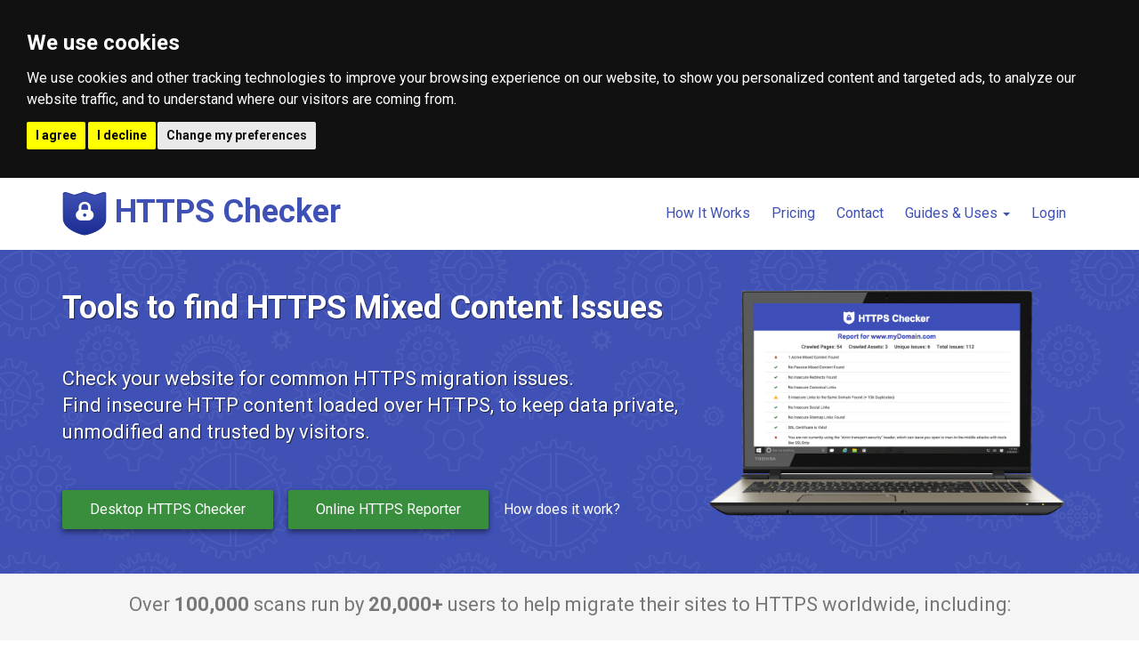

--- FILE ---
content_type: text/html; charset=UTF-8
request_url: https://httpschecker.net/
body_size: 5412
content:
<!DOCTYPE html>
<html lang="en">
<head>
    <meta charset="utf-8">
    <meta name="viewport" content="width=device-width, initial-scale=1.0">
    
    <title>HTTPS Checker | Migrate to HTTPS &amp; Fix Mixed Content.</title>
    <meta name="description" content="Identify HTTPS Mixed Content Issues In Real-Time. Check your website content for common SSL/HTTPS warnings and issues, to keep data private, unmodified and trusted by visitors.">
    <meta name="keywords" content="HTTPS Checker, HTTPS Reporter, HTTPS Migrations, Mixed Content, HTTPS, SSL, CSP, Content Security Policy, Content Errors">
    <meta name="google-site-verification" content="_YkeyKrGbe6Nzb_dRp302MyVjDgUiFGjKgBwJIXh8k8" />

    <link rel="apple-touch-icon" sizes="57x57" href="/apple-touch-icon-57x57.png">
    <link rel="apple-touch-icon" sizes="60x60" href="/apple-touch-icon-60x60.png">
    <link rel="apple-touch-icon" sizes="72x72" href="/apple-touch-icon-72x72.png">
    <link rel="apple-touch-icon" sizes="76x76" href="/apple-touch-icon-76x76.png">
    <link rel="apple-touch-icon" sizes="114x114" href="/apple-touch-icon-114x114.png">
    <link rel="apple-touch-icon" sizes="120x120" href="/apple-touch-icon-120x120.png">
    <link rel="icon" type="image/png" href="/favicon-32x32.png" sizes="32x32">
    <link rel="icon" type="image/png" href="/favicon-96x96.png" sizes="96x96">
    <link rel="icon" type="image/png" href="/favicon-16x16.png" sizes="16x16">
    <link rel="manifest" href="/manifest.json">
    <link rel="mask-icon" href="/safari-pinned-tab.svg" color="#5bbad5">
    <meta name="msapplication-TileColor" content="#da532c">

    <link rel="stylesheet" href="https://cdnjs.cloudflare.com/ajax/libs/twitter-bootstrap/3.3.6/css/bootstrap.min.css">
    <link rel="stylesheet" href="https://cdnjs.cloudflare.com/ajax/libs/font-awesome/4.6.3/css/font-awesome.min.css">
    <link rel="stylesheet" href="/css/front.css?id=77007edb512e4858bfc5">

    <!-- Cookie Consent by FreePrivacyPolicy.com https://www.FreePrivacyPolicy.com -->
<script type="text/javascript" src="//www.freeprivacypolicy.com/public/cookie-consent/4.0.0/cookie-consent.js" charset="UTF-8"></script>
<script type="text/javascript" charset="UTF-8">
document.addEventListener('DOMContentLoaded', function () {
cookieconsent.run({"notice_banner_type":"headline","consent_type":"express","palette":"dark","language":"en","page_load_consent_levels":["strictly-necessary"],"notice_banner_reject_button_hide":false,"preferences_center_close_button_hide":false,"page_refresh_confirmation_buttons":false,"website_name":"HTTPSChecker.net","website_privacy_policy_url":"https://httpschecker.net/terms/privacy-policy"});
});
</script>
<noscript>Cookie Consent by <a href="https://www.freeprivacypolicy.com/" rel="noopener">Free Privacy Policy Generator</a></noscript></head>
 
<body class="front">
    <!--[if lte IE 8]>
        <div class="top-warning-message">
            <strong>Thinking of upgrading your browser? <a href="https://browser-update.org/update-browser.html">Click here!</a></strong>
        </div>
    <![endif]-->
    <noscript>
        <div class="top-warning-message">
            For full functionality of this page it is necessary to enable JavaScript.
            Here are the <a href="https://www.enable-javascript.com/" target="_blank"> instructions how to enable JavaScript in your web browser</a>
        </div>
    </noscript>

    <!-- Navbar -->
    <nav class="navbar navbar-default nav-primary">
    <div class="container">
        <!-- Brand and Toggle -->
        <div class="navbar-header">
            <button type="button" class="navbar-toggle collapsed" data-toggle="collapse" data-target="#https-checker-navbar-collapse" aria-expanded="false">
                <span class="sr-only">Toggle Navigation</span>
                <span class="icon-bar"></span>
                <span class="icon-bar"></span>
                <span class="icon-bar"></span>
            </button>
            <a class="navbar-brand" href="/">
                <span>
                    <img alt="HTTPS Checker" src="/img/httpschecker-logo.png">
                    <span class="navbar-brand-text">HTTPS Checker</span>
                </span>
            </a>
        </div>
        <!-- Main Navigation -->
        <div class="collapse navbar-collapse" id="https-checker-navbar-collapse">
            <ul class="nav navbar-nav navbar-right">
                <li>
                    <a href="/how-it-works" >How It Works</a>
                </li>
                <li><a href="/pricing" >Pricing</a></li>
                <li><a href="#contact">Contact</a></li>
                <li class="dropdown">
                    <a href="#" class="dropdown-toggle navbar-up " data-toggle="dropdown" role="button" aria-haspopup="true" aria-expanded="false">Guides &amp; Uses <span class="caret"></span></a>
                    <ul class="dropdown-menu">
                        <li><a href="/guides/why-do-i-need-this">Why Do I Need This?</a></li>
                        <li><a href="/guides/https-checker">HTTPS Checker</a></li>
                        <li><a href="/guides/https-reporter">HTTPS Reporter</a></li>
                        <li><a href="/guides/enterprise-and-large-sites">Enterprise &amp; Large Sites</a></li>
                    </ul>
                </li>
                                    <li><a href="/login">Login</a></li>
                            </ul>
        </div>
    </div>
</nav>
		<!-- Splash -->
	<div class="home-splash">
		<div class="container">
			<img alt="HTTPS Mixed Content Checker" src="/img/https-checker-screenshot.png" class="app-screenshot">
			<h1>Tools to find HTTPS Mixed Content Issues</h1>
			<p class="h3">Check your website for common HTTPS migration issues. 
				<br>Find insecure HTTP content loaded over HTTPS, to keep data private, unmodified and trusted by visitors.</p>
			
			<p>
				<a href="/guides/https-checker" class="material_btn material_btn_action h4">
					Desktop HTTPS Checker
				</a>
				<a href="/guides/https-reporter" class="material_btn material_btn_action h4">
					Online HTTPS Reporter
				</a>

				<a href="/how-it-works">How does it work?</a>
			</p>

		</div>
	</div>

	<!-- Used By -->
	<div class="container-fluid home-used-by grey-banner">
	<div class="container">
		<div class="row row-eq-height">
			<div class="col-xs-12">
				<h2 class="h3">Over <strong>100,000</strong> scans run by <strong>20,000+</strong> users to help migrate their sites to HTTPS worldwide, including:</h2>
			</div>
		</div>
	</div>
	<div class="used-by-carousel">
		<div><img title="AVG" alt="AVG" data-lazy="/img/used_by/AVG.png"></div>
		<div><img title="Zendesk" alt="Zendesk" data-lazy="/img/used_by/Zendesk.png"></div>
		<div><img title="Symantec" alt="Symantec" data-lazy="/img/used_by/Symantec.png"></div>
		<div><img title="Shutterstock" alt="Shutterstock" data-lazy="/img/used_by/Shutterstock.png"></div>
		<div><img title="Redhat" alt="Redhat" data-lazy="/img/used_by/Redhat.png"></div>
		<div><img title="Internet Society" alt="Internet Society" data-lazy="/img/used_by/Internet_Society.png"></div>
		<div><img title="Autodesk" alt="Autodesk" data-lazy="/img/used_by/Autodesk.png"></div>
		<div><img title="The Telegraph" alt="The Telegraph" data-lazy="/img/used_by/The_Telegraph.png"></div>
		<div><img title="Department of Labor" alt="Department of Labor" data-lazy="/img/used_by/Dept_Of_Labor.png"></div>
		<div><img title="AWeber" alt="AWeber" data-lazy="/img/used_by/AWeber.png"></div>
		<div><img title="Universal Music Group" alt="Universal Music Group" data-lazy="/img/used_by/Universal_Music_Group.png"></div>
		<div><img title="BBC Studios" alt="BBC Studios" data-lazy="/img/used_by/BBC_Studios.png"></div>
		<div><img title="Fondation de France" alt="Fondation de France" data-lazy="/img/used_by/Fondation_De_France.png"></div>
		<div><img title="Princeton University" alt="Princeton University" data-lazy="/img/used_by/Princeton_University.png"></div>
		<div><img title="Rakuten" alt="Rakuten" data-lazy="/img/used_by/Rakuten.png"></div>
		<div><img title="University of Birmingham" alt="University of Birmingham" data-lazy="/img/used_by/University_Of_Birmingham.png"></div>
		<div><img title="Thai Airlines" alt="Thai Airlines" data-lazy="/img/used_by/Thai_Airlines.png"></div>
		<div><img title="Forbes" alt="Forbes" data-lazy="/img/used_by/Forbes.png"></div>
		<div><img title="Wordstream" alt="Wordstream" data-lazy="/img/used_by/Wordstream.png"></div>
		<div><img title="Sportsbet" alt="Sportsbet" data-lazy="/img/used_by/Sportsbet.png"></div>
	</div>
</div>
	<!-- Whitepapers -->
	<div class="container-fluid home-whitepaper">
		<div class="container">
			<div class="row">
				<div class="col-xs-12 col-md-6 home-whitepaper-https-matters">
					<a href="https://www.wildfireinternet.co.uk/?download_id=20" target="_blank" download>
						<h2>Why HTTPS Matters</h2>
						<p>Download the white paper now</p>
					    <span class="fa-stack fa-lg navigation-arrow">
    <i class="fa fa-circle fa-stack-2x"></i>
    <i class="fa fa-cloud-download fa-stack-1x fa-inverse"></i>
</span>
                    </a>
				</div>
				<div class="col-xs-12 col-md-6 home-whitepaper-mixed-content">
					<a href="https://www.wildfireinternet.co.uk/?download_id=21" target="_blank" download>
						<h2>How To Fix Mixed Content</h2>
						<p>Download the white paper now</p>
                        <span class="fa-stack fa-lg navigation-arrow">
    <i class="fa fa-circle fa-stack-2x"></i>
    <i class="fa fa-cloud-download fa-stack-1x fa-inverse"></i>
</span>
                    </a>
				</div>
				<div class="col-xs-12">
					<div class="addthis_sharing_toolbox"></div>
				</div>
			</div>
		</div>
	</div>

	<!-- Apps -->
	<div class="container-fluid home-apps">
		<div class="container">
			<div class="row">
				<div class="col-xs-12 col-md-6 home-apps-desktop">
					<a href="/guides/https-checker">
						<h2>Proactively Scan Your Site</h2>
					</a>
					<p>Proactively scan your website for HTTPS-related content issues and generate reports via our downloadable desktop app.</p>
					<div class="embed-responsive embed-responsive-4by3">
						<div class="youtube" id="fn1lBr9Pggk"></div>
					</div>

					<a href="/guides/https-checker" class="material_btn material_btn_action h3 get-started-apps-button">Download Free</a>
					<br>
					<em>(Available for Windows, Mac &amp; Ubuntu Linux)</em>

				</div>
				<div class="col-xs-12 col-md-6 home-apps-web">
					<a href="/guides/https-reporter">
						<h2>Capture Issues In Real-time</h2>
					</a>
					<p>Capture content issues as they occur on your site in real-time, plus other errors defined in your Content Security Policy.</p>
					<div class="embed-responsive embed-responsive-4by3">
						<div class="youtube" id="1r_ad_FeUj0"></div>
					</div>

					<a href="/guides/https-reporter" class="material_btn material_btn_action h3 get-started-apps-button">More Details</a>
					<br>
					<a href="/pricing">View Pricing</a>

				</div>
			</div>
		</div>
	</div>

	<!-- Get Started -->
	<div class="container-fluid home-button-block">

		<p><br>If you're moving to HTTPS, or have already moved to HTTPS then our apps are for you.</p>
		<p>Our tools aim to help you find answers such as, what HTTPS issues might you have?
		<br>Why you're on HTTPS but no green padlock shows? Or what are blocked mixed content warnings?
		<br>Or why you seeing a "Not Secure" warning or Insecure warning in browsers visiting some pages of your site since installing SSL? </p>
		<p>We aim to help the HTTPS migration process with tools to find out how to switch to https with minimal issues.</p>

		<a href="/how-it-works" class="material_btn material_btn_action h3">How It Works</a>
		<p class="home-button-block-link h4">
			<a href="/pricing">Pricing &amp; Features</a>
		</p>
	</div>

    
    <div id="footer">
	<div class="container-fluid footer-about">
		<div class="container">
			<div class="row">
				<div class="col-xs-12 col-md-6 footer-about-service">
					<h2>About This Service</h2>
					<p>HTTPSChecker is a service dedicated to helping site owners, designers and developers migrate from HTTP to HTTPS / SSL with ease with our mixed content checker tools.</p>
					<p>It is one of the services offered by <a href="https://www.wildfireinternet.co.uk/" target="_blank">Wildfire Internet</a>, providers of useful apps and resources to assist you online success.</p>
					<a href="https://www.wildfireinternet.co.uk/" target="_blank">
						<img src="https://www.wildfireinternet.co.uk/userfiles/images/sys/settings/logo.png" alt="wildfireinternet.co.uk" title="Powered by wildfireinternet.co.uk" style="background-color: #111; padding: 10px 20px; border-radius: 10px;">
					</a>
					<p class="h3 footer-uk-phone"><a href="tel:&#048;&#051;&#051;&#048;&#051;&#049;&#049;&#050;&#056;&#049;&#048;">&#048;&#051;&#051;&#048;&#032;&#051;&#049;&#049;&#032;&#050;&#056;&#049;&#048;</a> (UK)</p>
					<p class="h3 footer-intl-phone"><a href="tel:+&#052;&#052;&#032;&#049;&#057;&#048;&#053;&#032;&#055;&#055;&#048;&#032;&#050;&#055;&#055;&#032;">+&#052;&#052;&#032;&#049;&#057;&#048;&#053;&#032;&#055;&#055;&#048;&#032;&#050;&#055;&#055;&#032;</a>(International)</p>
				</div>
				<div id="contact" class="col-xs-12 col-md-6 footer-contact">
					<h2>Contact Us</h2>

			        <form action="https://www.wildfireinternet.co.uk/pages/formbuild_processor.php?key=0blcV22UX9z2qHIeN22U" class="form-horizontal" id="rec-form-0blcV22UX9z2qHIeN22U" enctype="multipart/form-data" method="post" data-ajax-enabled="1" data-ajax-success-text="Thanks">
						<fieldset data-section-key="SmKk8qUpDECZjvu37BQk">
        					<div class="form-group" data-field-key="z95lL1Hnfq9P7Hihc052">
								<label for="input_field_z95lL1Hnfq9P7Hihc052" class="col-sm-2 control-label">Name</label>
								<div class="col-sm-10">
									<input type="text" name="input_field_z95lL1Hnfq9P7Hihc052" id="input_field_z95lL1Hnfq9P7Hihc052" class="form-control" required>
								</div>
							</div>
							<div class="form-group" data-field-key="3t2NQATLyWQHJJPx7K66">
								<label for="input_field_3t2NQATLyWQHJJPx7K66" class="col-sm-2 control-label">Email</label>
								<div class="col-sm-10">
									<input type="email" name="input_field_3t2NQATLyWQHJJPx7K66" id="input_field_3t2NQATLyWQHJJPx7K66" class="form-control" required>
								</div>
							</div>
                			<div class="form-group" data-field-key="3SC1YiwQJ1xs8c6e8BOU">
								<label for="input_field_3SC1YiwQJ1xs8c6e8BOU" class="col-sm-2 control-label">Message</label>
								<div class="col-sm-10">
									<textarea name="input_field_3SC1YiwQJ1xs8c6e8BOU" id="input_field_3SC1YiwQJ1xs8c6e8BOU" class="form-control" rows="4" style="resize: none;"></textarea>
								</div>
                			</div>
                			<div class="form-group">
	                			<div class="col-sm-offset-2 col-sm-10">
									<div class="g-recaptcha" data-sitekey="6Ld8CCQTAAAAAKxYfwS2IZs-87xeffd-MCnoLcZG"></div>
				                    <script type="text/javascript" src="https://www.google.com/recaptcha/api.js" async></script>
			                    </div>
                			</div>
                			<div class="form-group">
								<div class="col-sm-offset-2 col-sm-10">
									<button type="submit" class="material_btn material_btn_action">Send</button>
								</div>
							</div>
            			</fieldset>
					</form>
				</div>
			</div>
		</div>
	</div>

	<div class="container-fluid footer-copyright">
		<div class="container">
			<div class="row">
				<div class="col-xs-12 col-md-4">
					<span>Copyright 2026 &copy; <a href="https://www.wildfireinternet.co.uk/" target="_blank">Wildfire Internet</a>. All rights reserved.</span>
				</div>
				<div class="col-xs-12 col-md-7">
					<ul>
						<li><a href="/terms/https-reporter-licence" class="footer-terms h4">Terms &amp; Privacy</a></li>
						<li><a href="#" class="h4" id="open_preferences_center">Change Cookie Consent</a></li>
						<li><a href="/guides/https-checker" class="h4">HTTPS Checker</a></li>
						<li><a href="/guides/https-reporter" class="h4">HTTPS Reporter</a></li>
						<li>
							<a href="https://twitter.com/httpsreporterup" class="h4 footer-status" target="_blank">Status</a>
						</li>
					</ul>
				</div>
				<div class="col-xs-12 col-md-1">
					<a href="https://twitter.com/httpschecker" class="fa-stack fa-lg footer-twitter" target="_blank">
                        <i class="fa fa-circle fa-stack-2x"></i>
                        <i class="fa fa-twitter fa-stack-1x fa-inverse"></i>
                    </a>
				</div>
			</div>
			<div id="google_translate_element"></div>
		</div>
	</div>
</div>    
    <script type="text/plain" cookie-consent="tracking">
		(function(i,s,o,g,r,a,m){i['GoogleAnalyticsObject']=r;i[r]=i[r]||function(){
		(i[r].q=i[r].q||[]).push(arguments)},i[r].l=1*new Date();a=s.createElement(o),
		m=s.getElementsByTagName(o)[0];a.async=1;a.src=g;m.parentNode.insertBefore(a,m)
		})(window,document,'script','https://www.google-analytics.com/analytics.js','ga');
  
		ga('create', 'UA-72853415-2', 'auto');
		ga('send', 'pageview');
	</script>
	
	
    <script type="text/plain" cookie-consent="functionality">
		var Tawk_API=Tawk_API||{}, Tawk_LoadStart=new Date();
		(function(){
		var s1=document.createElement("script"),s0=document.getElementsByTagName("script")[0];
		s1.async=true;
		s1.src='https://embed.tawk.to/58c2761d6b2ec15bd9fa2e49/default';
		s1.charset='UTF-8';
		s1.setAttribute('crossorigin','*');
		s0.parentNode.insertBefore(s1,s0);
		})();
	</script>


	<!-- Google Translate -->
	<script type="text/javascript">
		function googleTranslateElementInit() {
		  new google.translate.TranslateElement({pageLanguage: 'en', layout: google.translate.TranslateElement.InlineLayout.SIMPLE, autoDisplay: false, gaTrack: true, gaId: 'UA-72853415-2'}, 'google_translate_element');
		}
		</script>
	<script type="text/javascript" src="//translate.google.com/translate_a/element.js?cb=googleTranslateElementInit"></script>
    
    <script type="text/plain" cookie-consent="functionality" src="https://s7.addthis.com/js/300/addthis_widget.js#pubid=ra-57836b5d88ce23c8" async defer></script>
    <script src="/js/front.js?id=3b92f2d4b6be639b863b"></script>
    <script src="https://www.wildfireinternet.co.uk/js/rec/compiled.js.php" async defer></script>

<script defer src="https://static.cloudflareinsights.com/beacon.min.js/vcd15cbe7772f49c399c6a5babf22c1241717689176015" integrity="sha512-ZpsOmlRQV6y907TI0dKBHq9Md29nnaEIPlkf84rnaERnq6zvWvPUqr2ft8M1aS28oN72PdrCzSjY4U6VaAw1EQ==" data-cf-beacon='{"version":"2024.11.0","token":"e3eaa89d261a4038ad11843fbb834614","r":1,"server_timing":{"name":{"cfCacheStatus":true,"cfEdge":true,"cfExtPri":true,"cfL4":true,"cfOrigin":true,"cfSpeedBrain":true},"location_startswith":null}}' crossorigin="anonymous"></script>
</body>
</html>


--- FILE ---
content_type: text/html; charset=utf-8
request_url: https://www.google.com/recaptcha/api2/anchor?ar=1&k=6Ld8CCQTAAAAAKxYfwS2IZs-87xeffd-MCnoLcZG&co=aHR0cHM6Ly9odHRwc2NoZWNrZXIubmV0OjQ0Mw..&hl=en&v=PoyoqOPhxBO7pBk68S4YbpHZ&size=normal&anchor-ms=20000&execute-ms=30000&cb=phvzwflxl85
body_size: 49484
content:
<!DOCTYPE HTML><html dir="ltr" lang="en"><head><meta http-equiv="Content-Type" content="text/html; charset=UTF-8">
<meta http-equiv="X-UA-Compatible" content="IE=edge">
<title>reCAPTCHA</title>
<style type="text/css">
/* cyrillic-ext */
@font-face {
  font-family: 'Roboto';
  font-style: normal;
  font-weight: 400;
  font-stretch: 100%;
  src: url(//fonts.gstatic.com/s/roboto/v48/KFO7CnqEu92Fr1ME7kSn66aGLdTylUAMa3GUBHMdazTgWw.woff2) format('woff2');
  unicode-range: U+0460-052F, U+1C80-1C8A, U+20B4, U+2DE0-2DFF, U+A640-A69F, U+FE2E-FE2F;
}
/* cyrillic */
@font-face {
  font-family: 'Roboto';
  font-style: normal;
  font-weight: 400;
  font-stretch: 100%;
  src: url(//fonts.gstatic.com/s/roboto/v48/KFO7CnqEu92Fr1ME7kSn66aGLdTylUAMa3iUBHMdazTgWw.woff2) format('woff2');
  unicode-range: U+0301, U+0400-045F, U+0490-0491, U+04B0-04B1, U+2116;
}
/* greek-ext */
@font-face {
  font-family: 'Roboto';
  font-style: normal;
  font-weight: 400;
  font-stretch: 100%;
  src: url(//fonts.gstatic.com/s/roboto/v48/KFO7CnqEu92Fr1ME7kSn66aGLdTylUAMa3CUBHMdazTgWw.woff2) format('woff2');
  unicode-range: U+1F00-1FFF;
}
/* greek */
@font-face {
  font-family: 'Roboto';
  font-style: normal;
  font-weight: 400;
  font-stretch: 100%;
  src: url(//fonts.gstatic.com/s/roboto/v48/KFO7CnqEu92Fr1ME7kSn66aGLdTylUAMa3-UBHMdazTgWw.woff2) format('woff2');
  unicode-range: U+0370-0377, U+037A-037F, U+0384-038A, U+038C, U+038E-03A1, U+03A3-03FF;
}
/* math */
@font-face {
  font-family: 'Roboto';
  font-style: normal;
  font-weight: 400;
  font-stretch: 100%;
  src: url(//fonts.gstatic.com/s/roboto/v48/KFO7CnqEu92Fr1ME7kSn66aGLdTylUAMawCUBHMdazTgWw.woff2) format('woff2');
  unicode-range: U+0302-0303, U+0305, U+0307-0308, U+0310, U+0312, U+0315, U+031A, U+0326-0327, U+032C, U+032F-0330, U+0332-0333, U+0338, U+033A, U+0346, U+034D, U+0391-03A1, U+03A3-03A9, U+03B1-03C9, U+03D1, U+03D5-03D6, U+03F0-03F1, U+03F4-03F5, U+2016-2017, U+2034-2038, U+203C, U+2040, U+2043, U+2047, U+2050, U+2057, U+205F, U+2070-2071, U+2074-208E, U+2090-209C, U+20D0-20DC, U+20E1, U+20E5-20EF, U+2100-2112, U+2114-2115, U+2117-2121, U+2123-214F, U+2190, U+2192, U+2194-21AE, U+21B0-21E5, U+21F1-21F2, U+21F4-2211, U+2213-2214, U+2216-22FF, U+2308-230B, U+2310, U+2319, U+231C-2321, U+2336-237A, U+237C, U+2395, U+239B-23B7, U+23D0, U+23DC-23E1, U+2474-2475, U+25AF, U+25B3, U+25B7, U+25BD, U+25C1, U+25CA, U+25CC, U+25FB, U+266D-266F, U+27C0-27FF, U+2900-2AFF, U+2B0E-2B11, U+2B30-2B4C, U+2BFE, U+3030, U+FF5B, U+FF5D, U+1D400-1D7FF, U+1EE00-1EEFF;
}
/* symbols */
@font-face {
  font-family: 'Roboto';
  font-style: normal;
  font-weight: 400;
  font-stretch: 100%;
  src: url(//fonts.gstatic.com/s/roboto/v48/KFO7CnqEu92Fr1ME7kSn66aGLdTylUAMaxKUBHMdazTgWw.woff2) format('woff2');
  unicode-range: U+0001-000C, U+000E-001F, U+007F-009F, U+20DD-20E0, U+20E2-20E4, U+2150-218F, U+2190, U+2192, U+2194-2199, U+21AF, U+21E6-21F0, U+21F3, U+2218-2219, U+2299, U+22C4-22C6, U+2300-243F, U+2440-244A, U+2460-24FF, U+25A0-27BF, U+2800-28FF, U+2921-2922, U+2981, U+29BF, U+29EB, U+2B00-2BFF, U+4DC0-4DFF, U+FFF9-FFFB, U+10140-1018E, U+10190-1019C, U+101A0, U+101D0-101FD, U+102E0-102FB, U+10E60-10E7E, U+1D2C0-1D2D3, U+1D2E0-1D37F, U+1F000-1F0FF, U+1F100-1F1AD, U+1F1E6-1F1FF, U+1F30D-1F30F, U+1F315, U+1F31C, U+1F31E, U+1F320-1F32C, U+1F336, U+1F378, U+1F37D, U+1F382, U+1F393-1F39F, U+1F3A7-1F3A8, U+1F3AC-1F3AF, U+1F3C2, U+1F3C4-1F3C6, U+1F3CA-1F3CE, U+1F3D4-1F3E0, U+1F3ED, U+1F3F1-1F3F3, U+1F3F5-1F3F7, U+1F408, U+1F415, U+1F41F, U+1F426, U+1F43F, U+1F441-1F442, U+1F444, U+1F446-1F449, U+1F44C-1F44E, U+1F453, U+1F46A, U+1F47D, U+1F4A3, U+1F4B0, U+1F4B3, U+1F4B9, U+1F4BB, U+1F4BF, U+1F4C8-1F4CB, U+1F4D6, U+1F4DA, U+1F4DF, U+1F4E3-1F4E6, U+1F4EA-1F4ED, U+1F4F7, U+1F4F9-1F4FB, U+1F4FD-1F4FE, U+1F503, U+1F507-1F50B, U+1F50D, U+1F512-1F513, U+1F53E-1F54A, U+1F54F-1F5FA, U+1F610, U+1F650-1F67F, U+1F687, U+1F68D, U+1F691, U+1F694, U+1F698, U+1F6AD, U+1F6B2, U+1F6B9-1F6BA, U+1F6BC, U+1F6C6-1F6CF, U+1F6D3-1F6D7, U+1F6E0-1F6EA, U+1F6F0-1F6F3, U+1F6F7-1F6FC, U+1F700-1F7FF, U+1F800-1F80B, U+1F810-1F847, U+1F850-1F859, U+1F860-1F887, U+1F890-1F8AD, U+1F8B0-1F8BB, U+1F8C0-1F8C1, U+1F900-1F90B, U+1F93B, U+1F946, U+1F984, U+1F996, U+1F9E9, U+1FA00-1FA6F, U+1FA70-1FA7C, U+1FA80-1FA89, U+1FA8F-1FAC6, U+1FACE-1FADC, U+1FADF-1FAE9, U+1FAF0-1FAF8, U+1FB00-1FBFF;
}
/* vietnamese */
@font-face {
  font-family: 'Roboto';
  font-style: normal;
  font-weight: 400;
  font-stretch: 100%;
  src: url(//fonts.gstatic.com/s/roboto/v48/KFO7CnqEu92Fr1ME7kSn66aGLdTylUAMa3OUBHMdazTgWw.woff2) format('woff2');
  unicode-range: U+0102-0103, U+0110-0111, U+0128-0129, U+0168-0169, U+01A0-01A1, U+01AF-01B0, U+0300-0301, U+0303-0304, U+0308-0309, U+0323, U+0329, U+1EA0-1EF9, U+20AB;
}
/* latin-ext */
@font-face {
  font-family: 'Roboto';
  font-style: normal;
  font-weight: 400;
  font-stretch: 100%;
  src: url(//fonts.gstatic.com/s/roboto/v48/KFO7CnqEu92Fr1ME7kSn66aGLdTylUAMa3KUBHMdazTgWw.woff2) format('woff2');
  unicode-range: U+0100-02BA, U+02BD-02C5, U+02C7-02CC, U+02CE-02D7, U+02DD-02FF, U+0304, U+0308, U+0329, U+1D00-1DBF, U+1E00-1E9F, U+1EF2-1EFF, U+2020, U+20A0-20AB, U+20AD-20C0, U+2113, U+2C60-2C7F, U+A720-A7FF;
}
/* latin */
@font-face {
  font-family: 'Roboto';
  font-style: normal;
  font-weight: 400;
  font-stretch: 100%;
  src: url(//fonts.gstatic.com/s/roboto/v48/KFO7CnqEu92Fr1ME7kSn66aGLdTylUAMa3yUBHMdazQ.woff2) format('woff2');
  unicode-range: U+0000-00FF, U+0131, U+0152-0153, U+02BB-02BC, U+02C6, U+02DA, U+02DC, U+0304, U+0308, U+0329, U+2000-206F, U+20AC, U+2122, U+2191, U+2193, U+2212, U+2215, U+FEFF, U+FFFD;
}
/* cyrillic-ext */
@font-face {
  font-family: 'Roboto';
  font-style: normal;
  font-weight: 500;
  font-stretch: 100%;
  src: url(//fonts.gstatic.com/s/roboto/v48/KFO7CnqEu92Fr1ME7kSn66aGLdTylUAMa3GUBHMdazTgWw.woff2) format('woff2');
  unicode-range: U+0460-052F, U+1C80-1C8A, U+20B4, U+2DE0-2DFF, U+A640-A69F, U+FE2E-FE2F;
}
/* cyrillic */
@font-face {
  font-family: 'Roboto';
  font-style: normal;
  font-weight: 500;
  font-stretch: 100%;
  src: url(//fonts.gstatic.com/s/roboto/v48/KFO7CnqEu92Fr1ME7kSn66aGLdTylUAMa3iUBHMdazTgWw.woff2) format('woff2');
  unicode-range: U+0301, U+0400-045F, U+0490-0491, U+04B0-04B1, U+2116;
}
/* greek-ext */
@font-face {
  font-family: 'Roboto';
  font-style: normal;
  font-weight: 500;
  font-stretch: 100%;
  src: url(//fonts.gstatic.com/s/roboto/v48/KFO7CnqEu92Fr1ME7kSn66aGLdTylUAMa3CUBHMdazTgWw.woff2) format('woff2');
  unicode-range: U+1F00-1FFF;
}
/* greek */
@font-face {
  font-family: 'Roboto';
  font-style: normal;
  font-weight: 500;
  font-stretch: 100%;
  src: url(//fonts.gstatic.com/s/roboto/v48/KFO7CnqEu92Fr1ME7kSn66aGLdTylUAMa3-UBHMdazTgWw.woff2) format('woff2');
  unicode-range: U+0370-0377, U+037A-037F, U+0384-038A, U+038C, U+038E-03A1, U+03A3-03FF;
}
/* math */
@font-face {
  font-family: 'Roboto';
  font-style: normal;
  font-weight: 500;
  font-stretch: 100%;
  src: url(//fonts.gstatic.com/s/roboto/v48/KFO7CnqEu92Fr1ME7kSn66aGLdTylUAMawCUBHMdazTgWw.woff2) format('woff2');
  unicode-range: U+0302-0303, U+0305, U+0307-0308, U+0310, U+0312, U+0315, U+031A, U+0326-0327, U+032C, U+032F-0330, U+0332-0333, U+0338, U+033A, U+0346, U+034D, U+0391-03A1, U+03A3-03A9, U+03B1-03C9, U+03D1, U+03D5-03D6, U+03F0-03F1, U+03F4-03F5, U+2016-2017, U+2034-2038, U+203C, U+2040, U+2043, U+2047, U+2050, U+2057, U+205F, U+2070-2071, U+2074-208E, U+2090-209C, U+20D0-20DC, U+20E1, U+20E5-20EF, U+2100-2112, U+2114-2115, U+2117-2121, U+2123-214F, U+2190, U+2192, U+2194-21AE, U+21B0-21E5, U+21F1-21F2, U+21F4-2211, U+2213-2214, U+2216-22FF, U+2308-230B, U+2310, U+2319, U+231C-2321, U+2336-237A, U+237C, U+2395, U+239B-23B7, U+23D0, U+23DC-23E1, U+2474-2475, U+25AF, U+25B3, U+25B7, U+25BD, U+25C1, U+25CA, U+25CC, U+25FB, U+266D-266F, U+27C0-27FF, U+2900-2AFF, U+2B0E-2B11, U+2B30-2B4C, U+2BFE, U+3030, U+FF5B, U+FF5D, U+1D400-1D7FF, U+1EE00-1EEFF;
}
/* symbols */
@font-face {
  font-family: 'Roboto';
  font-style: normal;
  font-weight: 500;
  font-stretch: 100%;
  src: url(//fonts.gstatic.com/s/roboto/v48/KFO7CnqEu92Fr1ME7kSn66aGLdTylUAMaxKUBHMdazTgWw.woff2) format('woff2');
  unicode-range: U+0001-000C, U+000E-001F, U+007F-009F, U+20DD-20E0, U+20E2-20E4, U+2150-218F, U+2190, U+2192, U+2194-2199, U+21AF, U+21E6-21F0, U+21F3, U+2218-2219, U+2299, U+22C4-22C6, U+2300-243F, U+2440-244A, U+2460-24FF, U+25A0-27BF, U+2800-28FF, U+2921-2922, U+2981, U+29BF, U+29EB, U+2B00-2BFF, U+4DC0-4DFF, U+FFF9-FFFB, U+10140-1018E, U+10190-1019C, U+101A0, U+101D0-101FD, U+102E0-102FB, U+10E60-10E7E, U+1D2C0-1D2D3, U+1D2E0-1D37F, U+1F000-1F0FF, U+1F100-1F1AD, U+1F1E6-1F1FF, U+1F30D-1F30F, U+1F315, U+1F31C, U+1F31E, U+1F320-1F32C, U+1F336, U+1F378, U+1F37D, U+1F382, U+1F393-1F39F, U+1F3A7-1F3A8, U+1F3AC-1F3AF, U+1F3C2, U+1F3C4-1F3C6, U+1F3CA-1F3CE, U+1F3D4-1F3E0, U+1F3ED, U+1F3F1-1F3F3, U+1F3F5-1F3F7, U+1F408, U+1F415, U+1F41F, U+1F426, U+1F43F, U+1F441-1F442, U+1F444, U+1F446-1F449, U+1F44C-1F44E, U+1F453, U+1F46A, U+1F47D, U+1F4A3, U+1F4B0, U+1F4B3, U+1F4B9, U+1F4BB, U+1F4BF, U+1F4C8-1F4CB, U+1F4D6, U+1F4DA, U+1F4DF, U+1F4E3-1F4E6, U+1F4EA-1F4ED, U+1F4F7, U+1F4F9-1F4FB, U+1F4FD-1F4FE, U+1F503, U+1F507-1F50B, U+1F50D, U+1F512-1F513, U+1F53E-1F54A, U+1F54F-1F5FA, U+1F610, U+1F650-1F67F, U+1F687, U+1F68D, U+1F691, U+1F694, U+1F698, U+1F6AD, U+1F6B2, U+1F6B9-1F6BA, U+1F6BC, U+1F6C6-1F6CF, U+1F6D3-1F6D7, U+1F6E0-1F6EA, U+1F6F0-1F6F3, U+1F6F7-1F6FC, U+1F700-1F7FF, U+1F800-1F80B, U+1F810-1F847, U+1F850-1F859, U+1F860-1F887, U+1F890-1F8AD, U+1F8B0-1F8BB, U+1F8C0-1F8C1, U+1F900-1F90B, U+1F93B, U+1F946, U+1F984, U+1F996, U+1F9E9, U+1FA00-1FA6F, U+1FA70-1FA7C, U+1FA80-1FA89, U+1FA8F-1FAC6, U+1FACE-1FADC, U+1FADF-1FAE9, U+1FAF0-1FAF8, U+1FB00-1FBFF;
}
/* vietnamese */
@font-face {
  font-family: 'Roboto';
  font-style: normal;
  font-weight: 500;
  font-stretch: 100%;
  src: url(//fonts.gstatic.com/s/roboto/v48/KFO7CnqEu92Fr1ME7kSn66aGLdTylUAMa3OUBHMdazTgWw.woff2) format('woff2');
  unicode-range: U+0102-0103, U+0110-0111, U+0128-0129, U+0168-0169, U+01A0-01A1, U+01AF-01B0, U+0300-0301, U+0303-0304, U+0308-0309, U+0323, U+0329, U+1EA0-1EF9, U+20AB;
}
/* latin-ext */
@font-face {
  font-family: 'Roboto';
  font-style: normal;
  font-weight: 500;
  font-stretch: 100%;
  src: url(//fonts.gstatic.com/s/roboto/v48/KFO7CnqEu92Fr1ME7kSn66aGLdTylUAMa3KUBHMdazTgWw.woff2) format('woff2');
  unicode-range: U+0100-02BA, U+02BD-02C5, U+02C7-02CC, U+02CE-02D7, U+02DD-02FF, U+0304, U+0308, U+0329, U+1D00-1DBF, U+1E00-1E9F, U+1EF2-1EFF, U+2020, U+20A0-20AB, U+20AD-20C0, U+2113, U+2C60-2C7F, U+A720-A7FF;
}
/* latin */
@font-face {
  font-family: 'Roboto';
  font-style: normal;
  font-weight: 500;
  font-stretch: 100%;
  src: url(//fonts.gstatic.com/s/roboto/v48/KFO7CnqEu92Fr1ME7kSn66aGLdTylUAMa3yUBHMdazQ.woff2) format('woff2');
  unicode-range: U+0000-00FF, U+0131, U+0152-0153, U+02BB-02BC, U+02C6, U+02DA, U+02DC, U+0304, U+0308, U+0329, U+2000-206F, U+20AC, U+2122, U+2191, U+2193, U+2212, U+2215, U+FEFF, U+FFFD;
}
/* cyrillic-ext */
@font-face {
  font-family: 'Roboto';
  font-style: normal;
  font-weight: 900;
  font-stretch: 100%;
  src: url(//fonts.gstatic.com/s/roboto/v48/KFO7CnqEu92Fr1ME7kSn66aGLdTylUAMa3GUBHMdazTgWw.woff2) format('woff2');
  unicode-range: U+0460-052F, U+1C80-1C8A, U+20B4, U+2DE0-2DFF, U+A640-A69F, U+FE2E-FE2F;
}
/* cyrillic */
@font-face {
  font-family: 'Roboto';
  font-style: normal;
  font-weight: 900;
  font-stretch: 100%;
  src: url(//fonts.gstatic.com/s/roboto/v48/KFO7CnqEu92Fr1ME7kSn66aGLdTylUAMa3iUBHMdazTgWw.woff2) format('woff2');
  unicode-range: U+0301, U+0400-045F, U+0490-0491, U+04B0-04B1, U+2116;
}
/* greek-ext */
@font-face {
  font-family: 'Roboto';
  font-style: normal;
  font-weight: 900;
  font-stretch: 100%;
  src: url(//fonts.gstatic.com/s/roboto/v48/KFO7CnqEu92Fr1ME7kSn66aGLdTylUAMa3CUBHMdazTgWw.woff2) format('woff2');
  unicode-range: U+1F00-1FFF;
}
/* greek */
@font-face {
  font-family: 'Roboto';
  font-style: normal;
  font-weight: 900;
  font-stretch: 100%;
  src: url(//fonts.gstatic.com/s/roboto/v48/KFO7CnqEu92Fr1ME7kSn66aGLdTylUAMa3-UBHMdazTgWw.woff2) format('woff2');
  unicode-range: U+0370-0377, U+037A-037F, U+0384-038A, U+038C, U+038E-03A1, U+03A3-03FF;
}
/* math */
@font-face {
  font-family: 'Roboto';
  font-style: normal;
  font-weight: 900;
  font-stretch: 100%;
  src: url(//fonts.gstatic.com/s/roboto/v48/KFO7CnqEu92Fr1ME7kSn66aGLdTylUAMawCUBHMdazTgWw.woff2) format('woff2');
  unicode-range: U+0302-0303, U+0305, U+0307-0308, U+0310, U+0312, U+0315, U+031A, U+0326-0327, U+032C, U+032F-0330, U+0332-0333, U+0338, U+033A, U+0346, U+034D, U+0391-03A1, U+03A3-03A9, U+03B1-03C9, U+03D1, U+03D5-03D6, U+03F0-03F1, U+03F4-03F5, U+2016-2017, U+2034-2038, U+203C, U+2040, U+2043, U+2047, U+2050, U+2057, U+205F, U+2070-2071, U+2074-208E, U+2090-209C, U+20D0-20DC, U+20E1, U+20E5-20EF, U+2100-2112, U+2114-2115, U+2117-2121, U+2123-214F, U+2190, U+2192, U+2194-21AE, U+21B0-21E5, U+21F1-21F2, U+21F4-2211, U+2213-2214, U+2216-22FF, U+2308-230B, U+2310, U+2319, U+231C-2321, U+2336-237A, U+237C, U+2395, U+239B-23B7, U+23D0, U+23DC-23E1, U+2474-2475, U+25AF, U+25B3, U+25B7, U+25BD, U+25C1, U+25CA, U+25CC, U+25FB, U+266D-266F, U+27C0-27FF, U+2900-2AFF, U+2B0E-2B11, U+2B30-2B4C, U+2BFE, U+3030, U+FF5B, U+FF5D, U+1D400-1D7FF, U+1EE00-1EEFF;
}
/* symbols */
@font-face {
  font-family: 'Roboto';
  font-style: normal;
  font-weight: 900;
  font-stretch: 100%;
  src: url(//fonts.gstatic.com/s/roboto/v48/KFO7CnqEu92Fr1ME7kSn66aGLdTylUAMaxKUBHMdazTgWw.woff2) format('woff2');
  unicode-range: U+0001-000C, U+000E-001F, U+007F-009F, U+20DD-20E0, U+20E2-20E4, U+2150-218F, U+2190, U+2192, U+2194-2199, U+21AF, U+21E6-21F0, U+21F3, U+2218-2219, U+2299, U+22C4-22C6, U+2300-243F, U+2440-244A, U+2460-24FF, U+25A0-27BF, U+2800-28FF, U+2921-2922, U+2981, U+29BF, U+29EB, U+2B00-2BFF, U+4DC0-4DFF, U+FFF9-FFFB, U+10140-1018E, U+10190-1019C, U+101A0, U+101D0-101FD, U+102E0-102FB, U+10E60-10E7E, U+1D2C0-1D2D3, U+1D2E0-1D37F, U+1F000-1F0FF, U+1F100-1F1AD, U+1F1E6-1F1FF, U+1F30D-1F30F, U+1F315, U+1F31C, U+1F31E, U+1F320-1F32C, U+1F336, U+1F378, U+1F37D, U+1F382, U+1F393-1F39F, U+1F3A7-1F3A8, U+1F3AC-1F3AF, U+1F3C2, U+1F3C4-1F3C6, U+1F3CA-1F3CE, U+1F3D4-1F3E0, U+1F3ED, U+1F3F1-1F3F3, U+1F3F5-1F3F7, U+1F408, U+1F415, U+1F41F, U+1F426, U+1F43F, U+1F441-1F442, U+1F444, U+1F446-1F449, U+1F44C-1F44E, U+1F453, U+1F46A, U+1F47D, U+1F4A3, U+1F4B0, U+1F4B3, U+1F4B9, U+1F4BB, U+1F4BF, U+1F4C8-1F4CB, U+1F4D6, U+1F4DA, U+1F4DF, U+1F4E3-1F4E6, U+1F4EA-1F4ED, U+1F4F7, U+1F4F9-1F4FB, U+1F4FD-1F4FE, U+1F503, U+1F507-1F50B, U+1F50D, U+1F512-1F513, U+1F53E-1F54A, U+1F54F-1F5FA, U+1F610, U+1F650-1F67F, U+1F687, U+1F68D, U+1F691, U+1F694, U+1F698, U+1F6AD, U+1F6B2, U+1F6B9-1F6BA, U+1F6BC, U+1F6C6-1F6CF, U+1F6D3-1F6D7, U+1F6E0-1F6EA, U+1F6F0-1F6F3, U+1F6F7-1F6FC, U+1F700-1F7FF, U+1F800-1F80B, U+1F810-1F847, U+1F850-1F859, U+1F860-1F887, U+1F890-1F8AD, U+1F8B0-1F8BB, U+1F8C0-1F8C1, U+1F900-1F90B, U+1F93B, U+1F946, U+1F984, U+1F996, U+1F9E9, U+1FA00-1FA6F, U+1FA70-1FA7C, U+1FA80-1FA89, U+1FA8F-1FAC6, U+1FACE-1FADC, U+1FADF-1FAE9, U+1FAF0-1FAF8, U+1FB00-1FBFF;
}
/* vietnamese */
@font-face {
  font-family: 'Roboto';
  font-style: normal;
  font-weight: 900;
  font-stretch: 100%;
  src: url(//fonts.gstatic.com/s/roboto/v48/KFO7CnqEu92Fr1ME7kSn66aGLdTylUAMa3OUBHMdazTgWw.woff2) format('woff2');
  unicode-range: U+0102-0103, U+0110-0111, U+0128-0129, U+0168-0169, U+01A0-01A1, U+01AF-01B0, U+0300-0301, U+0303-0304, U+0308-0309, U+0323, U+0329, U+1EA0-1EF9, U+20AB;
}
/* latin-ext */
@font-face {
  font-family: 'Roboto';
  font-style: normal;
  font-weight: 900;
  font-stretch: 100%;
  src: url(//fonts.gstatic.com/s/roboto/v48/KFO7CnqEu92Fr1ME7kSn66aGLdTylUAMa3KUBHMdazTgWw.woff2) format('woff2');
  unicode-range: U+0100-02BA, U+02BD-02C5, U+02C7-02CC, U+02CE-02D7, U+02DD-02FF, U+0304, U+0308, U+0329, U+1D00-1DBF, U+1E00-1E9F, U+1EF2-1EFF, U+2020, U+20A0-20AB, U+20AD-20C0, U+2113, U+2C60-2C7F, U+A720-A7FF;
}
/* latin */
@font-face {
  font-family: 'Roboto';
  font-style: normal;
  font-weight: 900;
  font-stretch: 100%;
  src: url(//fonts.gstatic.com/s/roboto/v48/KFO7CnqEu92Fr1ME7kSn66aGLdTylUAMa3yUBHMdazQ.woff2) format('woff2');
  unicode-range: U+0000-00FF, U+0131, U+0152-0153, U+02BB-02BC, U+02C6, U+02DA, U+02DC, U+0304, U+0308, U+0329, U+2000-206F, U+20AC, U+2122, U+2191, U+2193, U+2212, U+2215, U+FEFF, U+FFFD;
}

</style>
<link rel="stylesheet" type="text/css" href="https://www.gstatic.com/recaptcha/releases/PoyoqOPhxBO7pBk68S4YbpHZ/styles__ltr.css">
<script nonce="8BmTKAMDqYZ1_4TPgw77dA" type="text/javascript">window['__recaptcha_api'] = 'https://www.google.com/recaptcha/api2/';</script>
<script type="text/javascript" src="https://www.gstatic.com/recaptcha/releases/PoyoqOPhxBO7pBk68S4YbpHZ/recaptcha__en.js" nonce="8BmTKAMDqYZ1_4TPgw77dA">
      
    </script></head>
<body><div id="rc-anchor-alert" class="rc-anchor-alert"></div>
<input type="hidden" id="recaptcha-token" value="[base64]">
<script type="text/javascript" nonce="8BmTKAMDqYZ1_4TPgw77dA">
      recaptcha.anchor.Main.init("[\x22ainput\x22,[\x22bgdata\x22,\x22\x22,\[base64]/[base64]/[base64]/ZyhXLGgpOnEoW04sMjEsbF0sVywwKSxoKSxmYWxzZSxmYWxzZSl9Y2F0Y2goayl7RygzNTgsVyk/[base64]/[base64]/[base64]/[base64]/[base64]/[base64]/[base64]/bmV3IEJbT10oRFswXSk6dz09Mj9uZXcgQltPXShEWzBdLERbMV0pOnc9PTM/bmV3IEJbT10oRFswXSxEWzFdLERbMl0pOnc9PTQ/[base64]/[base64]/[base64]/[base64]/[base64]\\u003d\x22,\[base64]\x22,\[base64]/[base64]/wp/CugTDpD7Ch8O4eUNswqQNwpZkXcKsehPCiMOOw77CkBHCp0paw6PDjknDsg7CgRVowovDr8Oowqssw6kFR8KiKGrChcKAAMOhwqnDqQkQwrnDoMKBARImRMOhGEwNQMOPX3XDl8KZw5vDrGt2DwoOw47CusOZw4RVwonDnlrCkyh/w7zChwlQwrg1ZiUlVm/Ck8K/w7bChcKuw7IUNjHCpx1AwolhBcKxc8K1wq/CkBQFTDrCi27Dj2cJw6k/w5nDqCtJcntRFsKgw4pMw4JowrIYw4XDrSDCrQPCrMKKwq/DkQI/ZsKYwoHDjxkEVsO7w47DkMKHw6vDolzCu1NUbcOfFcKnBsKxw4fDn8KPJRl4woTCjMO/[base64]/[base64]/wpXClsKmVAoXQ8O8BcK9w47DpWYww5pvwpzCr0PDqX1JCcKMw5Axwr0cN0LCpcOudXzDllF+Q8KzNFDDqkDChXnCiCkSEcKMBMKAw5nDncOjw6DDjsKgYsK1wrHCrH/Duk/DsgFHwpFcw4hNwrpVfMKrw4zDmsORLcKewp3CqBbDlMKAesONwrvCo8Oww5nDn8Kpw4EOwrsSw7NSaAzCuCjDtHoRYcKMDsKsW8KXw5HChDJUw4ZhVjzCtzYqw6UnKiXDqMKJwrzDl8OGwpnDuxN+w5/Ck8OkKsOrw5d4w4Q/[base64]/[base64]/wprDhcKewr3CpArCvMKAb8KCdllzak5RWMOWSsKnw5gEw73DucKYw6TCiMKFw5bCmylyUgkeCSVcJARiw4DCr8KxD8OcXh/CumXDg8O4wrHDpB7DgcKawqdMIxXDrg5pwqJ+LMOUw7Quwo1LC0rDjsO/BMOZwrBtSBEnw6TCg8OlOSLCsMOUw7HDp1bDjsKHKlQ/wohiw4Y2bcOMwoF7RHPCkjBGw5s5Q8OkW3zClS3CihzCq2BoKcKcEsK1UcOFKsO+a8O3w7AhDF1NETnCjsObYBnDnsKQw7XDrzvCu8OIw5kiSjvDpEbCq3FVwqscVsKhb8Oewr1seVw/Z8OowoFSCcKcURvDuAnDqj8mJwwST8KSwpxUXMKYwrpPwphLw7XChEJfwrh9YD/[base64]/[base64]/wqXDmgZKwpvCqcOgOMOiXMKfFj7Cm8KuSMOdXVcmwqFUw6jCjMOVPcKdMMOhwrfDvCPCiWFZw77Ch1zCqBN8wo7DuxYSw4YJRkEgw5A5w4lvBWnDlR/ClMKJw4zCnDjDqMKgLsK2BnJkT8K7GcOnw6XDsEbDlcOCG8KAGBTCpsKRwr/[base64]/DjWbDqQHCpyfCnDduw4XCjntFQhI3a8OoZDQcWybCt8OIbyYPBMOjNsO+wrksw7ZQcMKnPX8SwoPCr8KzPTLCpcKJCcKWw6RIwpsQeDpFwqbCggjCuDlkw7BBw4IjLsK1wrdTbA/[base64]/CkQ/DnU7DlVrDuxDDuyXCmUjDsCcrQH/[base64]/CqMOCSGDCklnCvQDDhcO7w6lDZsKRU8KkwqlCHBLCnTfCuH01wp5tGjvCuMKdw4fDqAs+CDpawqhuwohDwq15ER7DumHDm1d2wqh6w4I6w415w4/DoXXDhMKnwrLDgsKtaBIXw73DuSLDkcKhwrPDqDjCiw8CE2hTw7HDt0zDqD4KccO5U8O/w4MMGMOzw6zCocK1PcOkLnVQLQwkYMKCScK1wqpjE23CjsOtw7M8CXg3w4cvUFLCr2zDiEEGw4rDmsK7JCrCkBAeXMOhYMOnw57DlRNow6phw7jCpUFID8Okwo/Cr8OZwr/DusK7wq1RGMKwwpk1wrXDiBcnVh4UGsOXw4rCtsOAwr7DgcOJLVUTX25LEcKbw4xgw4BvwozCpMO+w7PCrXFWw51WwpjDkMKZw67Cj8KeeBw/wpUSKBY5w7XDn0Z6w5lwwq7Dm8K/wpx6OV8aQ8OMw4J5wpA5cxNoJcOpw6wcOEwbZQnDnjbDjgINw7XCil/DvMO8Jnk0bcKewrjDlQ3CkCgJWBLDr8O8wrMXw6BSf8KhwobDkMKbw7DCuMOewozCmsO+JsKEwrbDhjjCmMKWwqNUU8KSP05OwoXDicO1wpHCt1/DomtawqbDog5LwqUYw6jCrsOIDSPCpsObw5JswpHCqFEneEnCnDbCqMOww63Cm8KqS8Kyw4RlCcOnw5TCpMOafzjDqXjCmGpxwrXDkwvCu8K9WzxBPHHDlcOdRsKPZi3CtBXCjcOMwrMLwpnCrS3CvEZpw6/DvEnCsS7DnMOracKLwoLDvncJYk3CmmgDIcOFecOse3I1H0nCrU8AYnPDkBwsw6Qtwr3CscOtNMO1wqTCu8O1wqzCkEBKLMKueknCqCU8w5/CnMOmcWRaR8KHwqFhw6koFSnDi8KzX8O8UkDCpWHDlsKww7FyGlAKe1VOw7lQwqV1wpzCnMKzw7/CjBfCnxtTRMKsw60IBEXCtMOEwqJsDHZDwoQqL8KQcCXDqB8cw5rCqxbChUtjY0MmMAfDhy8GwrjDrcOuCStbOsK2wq50WMOhw6LDmE8mHzEcXsKQNsKowo3Do8OwwooCwqvDtAnDusK3wqQgw50vw50DWV3DjFAtw4/Cr2zDh8KDWsK5woEawp7CpMKcOMOMbMK7wppxelTCmSpzPMK/Q8OZAcK+w6wPN17CmsOsS8KQw57DucOAwqQqJg8rw7bCmsKdEsOowoovOkvDvx3Cm8OtXcO3HXIKw73CucKZw68idcOYwpJdaMOgw45IecKLw4leC8KuZDdtwpZKw5/CrMKTwoHCmsOpasOYwobDnE5aw7/CqUXCuMKRYMKyLMONwokcCcKkHMKJw700VcOxw77DqsKUdEcuw5N1LMOQwqplwpd7wr/DmQPDgmjCt8Krw6LCocOWw4XDmQDCssKEw5zDtcODbMO5HUICJUBDbVbCjnQdw7rCvVLCnMOUKiUTL8ORCgnDvxHCiGfDs8ODKcK8dxTDhsKxZDDCrsOzIMKVRRnCs1TDiijDsQ9AUMK7wrdYw5vChcKRw6/DnFfCt2JgFw59EGp8c8KTGFpRw4DDq8ORL3wHGMOcaDtgwonCs8Ofwp1Jw47Du2DDmCLCmcKVMm7DkEgJQ3UXBUkww4Mkwo/CrDjCicO2wq3Cnn0kwozCj2kBw5LCkgsnfRvCskLDrMKBw7giw5nClcO4w7nDusOJw4B5Rg9JIMKQC1c8w4jDgcO1O8OQPcO/GcK7wrLCpiklK8OFcMO0wrNtw4XDgjvDnw/DvcKFw4LCuGt2F8KmPWNAAyzCh8OBwrkiw5vCusOxPRPCiVMbfcO4w5lCw4wdwoNIwqrDtcK4QVTDmMKmwpjDtG/CrcK8A8OOwoxow7LCvWjDq8KmNsKXGUwYOsOBwqvDhBRfWMKITsOjwpxRT8OaOyYUEMOvBMOwwpLDvilRbmcCw5/CmsKOf1bDscKCwqbDm0fCpiXDg1fDqjA+w5rCrMKEw6bCsCJQUDAMwrB8O8KUwpYww67DoizDoFDDkFR/CRTCmsKqwpfDtMOnBTDChCbCmn/DhS3Ck8KvWcK5BMOuwoBfCsKZw4Vlc8Kww7YIa8OswpBPfm9gcWTCssOdPhzCiHjDqmnDgFzDk0p0GcOQagwVw4jDpsK3wpJjwrdWCcKmXjXDvz/CqMKyw7pDFVPDnsOqwoQkKMOxwpXDtMKeTMO7wo/Ckyoywo7Dh2kjO8O+wofCn8KJYsK3JsKOw6oMU8OewoN3fcK/wpjDtSPDgsOddGnDo8KsZMKgbMOSw4zDusKUTibDgsK4wpXCucOyKMKnworDo8OZw490wpM6Fjg1w5wCZmsxQA/DinzDnsOQMcKBcMO6w7IWIsOFNcKXwpQqwqbDj8KLwqjDsVbDsMOlVsKvPhBIZkHDgsOKBMOMw5XDlsKxwpFLw7DDuEwMBU/CggUjX0YkaFc5w5I6CMOnwrl7FkbCoBjDlcOlwrFPwqAoEsONLAvDjzI2VsKeQwZ+w7rCscOUT8K2YX5Hw5NvVWjCgcOsPzHDhTURwrTCvsKxwrcBw7vDssOEcMOlMgPDgi/[base64]/[base64]/CqMKwLcOcZkTCv8OvwrjDoCHCnMKHYCIiw5BVTR7CmHxCwqd9JMKGwr5jFMOZWxTCv19rwr4Pw4HDg3NWwoBmJ8OATUjCuQfCg1VaP1VVwrhyw4PDiU95w5hYw6ZnQx3CqsOILMOewpHCi1YVZgQxSxfDpsO1w7XDicKcw5l5YsO5MDFXwozDqilBw5/[base64]/[base64]/DqcOnwrBuYsOZw4HCvx7Cqlg/[base64]/Ck2XCqcOhHcKGw6lawq7DlMKhAcOcHS0KBcKVbztfSMOOEsK4c8O0NcO8wp3Dom7DnsOWwoTChzHDvTZSbh3Ckyoaw69bw6klwqPCgALDsBXDpcKWFMOIwptxwrvCtMKZw4fDpEJiTcKpGcKDw7DCusK7CU9uAXHDlGk2wr/[base64]/ClQjDp8OWXWzCgSYkwqdYwpvCucO4woRaWGDDucO/JA1WFmFmwpDDpkdyw4fCh8OfV8OdM1R1w6g6F8K/w5HCusOqwr/[base64]/KWLCo8OPLsKrODlVcEbClzZdFX4vw4k0IHLDjnpNECjCj3JtwoNNw5lbFcOFPMKJwoXDvMOff8KTw5U5GgQVSsKRwpnDlMKxwq5Tw498wo7DtsKnGMO9woIZFsK/wq4aw5vCnMOww6tGHMK2I8OTecOGw6wCw7wzw74Gw7LDlnJIwrXCj8K1wqxDdsKUcwPCrcK+DATCrnbCjsO6wrjCqHY0w5LDj8OzdMOcWMOdwrQATVZpw5fDs8Omw4Qmak/Ck8K9wrjCs10bw7/DgcOGUGHDksOYBhDCqsOxHifCsnE7wpLCsmDDqUlKw4dHVsKjDWVIwp/CiMKpw6TDr8OQw4HCtmBSHcKpw73ClcKhEmR7w7jDqExpw5vDgUdCw7vDosOULEDDmG/[base64]/[base64]/[base64]/bsKDGixzB2DCrDlLTzLCrcKbwrLCp13DlnjDtcOOw6XClifDgATCjcOGDMK4HMOZwp3DuMO0OcK4XMOyw6PChiPCvU/CvHMWw4rDjsOMa1EGwp/[base64]/CmUoQAQjCi1fCjhlQPGPDjcORw5zCmQTClmQNBMOgw6s0EsODwpIvw5rClcOdNhB/wrPCnE/CjTrDjWvCnSsXScO0bcO4w6gUw47DnAFGw7fChcKmw6PCmnfCizdIAzTCmcOZw7sCJERFF8KLw4jDiTjCjhR8eRvDnMKtw4HClsO/[base64]/DmsO6w6PDhsO4w5oFw5DDo8O6w4vDlyHDtsKww5jDvBnCrcKdw5TDu8OiPEbDisKzCsOPw5QzXsOsGcOECMKWCUcUw642VMOzGG3Dgm3CnX/CoMOAXz7CoXbCkMOCwqvDp0vCkMOqwrcWCnMlwrNWw4UHwoXCpsKcV8KaDMK0CSjCmsKJZMOjVDJswonDj8KzwrjDpsKCw5XDgcKJw4BpwoLDtMOAXMO3acONw5ZQw7MkwqAoKEXDpsOKTcOMw55Lw5BowrNgICt9wo1mw4N/VMOgGFAdwq7DrcOUwq/Dp8KdbV/CvQHDrnzDm2PDrMOWHcO0MFLCicOEXMObw4NnEyHDmn3Dph/Csg8dwq/CuTARwqrDt8Oewq5Hwr9tBXXDlcK5wr0KJ3Q8UcKnwojDksKYFcOuEcK3wpIcEcOJw6vDlMKZDRZVw5TCqGdvYgpyw4PCp8OOOsOBXDvCrgRFwqxMNk3ChsOgw7tLfjJtVMOxwog1ScKPIMKgwrxzwothOmTCi3YBw5/Cs8KdMT05wqc6w7IoVsKdwqDCnG/DlMKdXMO4w5nDtQFoE0TDhsOOwr/[base64]/w7XCgMOKQC8DMMKmNTTDo2jCqifChcKVU8Kww5/[base64]/ClkXCgMKzwrbCoywGwr/Ck8KJwqUUasOzwoNOEmjDvBs7BcKxw4sNw7PCisOZwqbDqMOGOynDicKTwqvCrlHDhMKQOcKZw6DCpcKEwpfCuUlGGcKcbkJow4J+wqxqwqI8w7Zcw5/CglgmJ8OTwoBLw5J3BWg9wpHDiTLDmcKpw63CnD7DocKuw7zDqcKMEHRRJBd6IndcNsOZw4/[base64]/wqvDkU17wqvClV9IwqTCrDYHZsONw7nCjMKtw4/Cvg54C0bCpcO+SSh1RMKhBQLCmGnCmMOMen/CoQQPOkbDkyPCjMOHwpjDpMOaMk7CoD8vwqLDkAkhw7HCmcKLwq1fwqLDkjN8bw3DosOWw7dtVMOjwqDDjkrDjcObRDDCjUttw6fCgsOlwqI5wrQxHcKmWkp/UMKswqUvQsOpRsO5w6DCi8O0w7TDsDd2I8KTQcK8XAXCjz9XwosjwpcHZsObwqTCjCLChk56R8KLcsK5wq4/T2wFJHcCa8K2wrnCuDnDqMKmwqrCkg5VenE9YkxOw6AMw5nDm1p0wojDviDCqErDhcO+BMO8HMKhwqNGRjHDh8KpMF3Dn8Obwr/[base64]/DomnCsHc9LVhRRT3DqhzDvE7DvcOGXS4re8KAwrTDuXDDvifDjsKowrDChcO0wpppw4FWACnDiXjCu2PDt1PDtlrCtcOlK8OhX8OOw6DCt1QuTybCr8Otwr92w4AFfDrDrhc+AxBgw4FhO0diw48twr3DvsO/wrFwWsKIwo1jBWNRWF7DosKJaMOPRcOTUyVxwo1pKcKVHzlDwr4Pw5sfw6TDhMOswpErKivDusKOw4bDuR1fHX1Ab8KVEEzDksKiw5B3UsKJS0E4MsOdb8OEw4cZO3srfMOgWX/[base64]/CkBLDgjNEw4xBwozCkRrCmcKwSsOAwo7ClzEKwpvDsV5GQcKvdFwSw65Mw5Ymw6NZwpdDbsOpOsO/XsOORcOCN8OBw43DmG7CpUrCqsK7woXDq8KkU3/[base64]/BcOIYRrCnsK1TcK5Ng/Cti02wqXCkcKOw5jDr8Ktw6kUOMOmHj/DuMOdw7wpw6HDpwLCqcOJT8OYfMOwVcKCAhhUw60VJ8OPHjLDksOiJGHCuz3CnGhubcO6wqspwoFlwpFdw4hhwowww5thKRYIwoBRw7JhQUvDusKiPsKOa8KkY8KMasO5cj/CpzUyw4pGZAnCgsOGcnwRd8KNWC/Ci8OPZ8OMwrnDgsO8XinCkMKjXTfCn8O9wrPCscK3wodpWMKCwqNrNxnCiHfCpHnCh8KQccKtIcOaXElXwrzCigZzwozCjQ9SRcOdw58zHEgxwofDjsOsL8KfASogQl7Di8Kww6lBw4HDu2bCknvCoQjDvXhOwqXCs8O9w40gfMOfw5/CnMOHwro6dcOtwpDCvcK7ZsO0ScObw7pvHC1rwpfDq2LCicOfXcOCwp1Qwo5gQ8KlcMKbw7UNw6wzYTfDiiV3w6PCsAkkw6smA3zCoMKpw4TDp27Dt2Y2UMOaXX/Cl8O+wrXDs8OhwqnCkQA7A8K8w590NA/Cu8O2wrQ/Ni4Pw47Cq8KQN8OuwphBZiXDqsKnw7gVwrdFEcKowoDDqcOWw6/CtsO+O3vCpH5CFA7DjkNyFD9ZJ8KWwrZhXMOzUcKJf8KTw5wCa8OGw7woEcOHLcKFfwV/w4XCsMOsaMOoUD86W8OvZcKqwq/CvT5aVwhzw4RjwofClcKYw44nAsOcBcO/w68rw7TDi8OKwr9YQMOZcsOvPmrCvMKHw5k2w5JREkhzesK/[base64]/[base64]/Ds8OfOMKUWcKAwqTDnEF0QXY3wovCrcOSfsOTwqweEcOjeyzCvsKaw4TCrjzClcK1w5HCj8OCCsOKXiVQR8KhPycRwqV5w7HDmC5xwqBLw6MdZznDncKww6YkO8KSwojCsgNIdcK9w4DDkHjDjwcyw48DwrccFsKFfV4qwp3DhcOCC1hAw61BwqPDkGgfw4/DpSxFaFTCkGgWX8KVw4DDvG86CsO+V28iCMOFBhpIw77ChcK+ABnDosObwrfDtiUkwqvDqMOPw4Ibwq/DucOwHcO3PiNswrDCqD3DoH8kwq3CjTdbwo3Ds8K2XHg9OMOICBVHd1XDuMKPScKCwr/DrsOwcBcTwqxgEMK4WMOJAMOACcO4NMO0wqLDssOFA3jCk0s7w4LCrMKCT8Kgw5tvw5LDucKkFCVxEcOGw5/CicKATTAYeMOPwqNBwqLDi1TCjMOIwr19bsOUPcOmJsO4woLCksKgTFphw4s8w6YswpjCjXTCj8KGFMK8w6vDvgw+woU/wqhswpVnwpzDqmrDonfCtHpfw7jCpcO2woTDlEjCpcO4w7XCu2DCnQXCu37Dp8OtZmLCkDTDpcOowo/Cu8K6bsKqWsKECcOcHMOrw7vChMOXwpPCokAmKBcDTF1fdMKLWcOww7nDqcOpwqZuwqzDv04MPcKcZXxWYcOrckluw5Y4wqg9HMK3YMOpJMKKa8OiO8OkwowCWm7Dm8OWw50Zf8KDwr1jw7zCuV/[base64]/CqyY6U8KXVMOZBMK7w63DpH9WMXnCqsOFwpoQw7gLwpvCo8OHwp8Ofwg3aMKda8KRwrNiw6FEwokoasK3wr9aw5R+wr8lw53DssO1FcOpex1Iw5/DsMKsKMOVJVTCi8Onw77DoMKUwoQzHsK7wrnCpDzDssK1w5PDhsOUWsOVwoXCkMK/H8KNwpfCo8OifsOqwp1iNcKAw43ClMO3RcOfVsKpChXCtHNLw78tw7XCg8OXRMK9w4/Djn57wpbChMKmwpwQbhXCvsO0fMOrwrHCpm7DrDwnwrVxwqQYw7U8FRfCgiY6wpTCnsKcTMKfGWvCv8KfwqQzwq7DhCVCwr1WMA3Cn13CtSVswq00wp5aw4x7QHLCkcK+w4cYQik/[base64]/F8Okw5BBwoxdG1LDlcOPwqzDoMOlwoxBOQ7DvU8FF8OMGcO/[base64]/DkMOHwo3DjUTCrsOaZsKvXTVKORESeBNTw6p2fMKWI8Omw5XDu8O8w6PDvg7DocKzD0rCs1LCo8KfwqNrERkjwqNiw61dw7TCpMObw6rDocKQW8OmLmAGw5wswqBZwrAbw6zDp8OxaQ/CusKvZ2HCqBjDpVnDr8ObwqDClsO5fcKUEMOWw6U/HMOKAcK6wpAmbnXCsFTDscKmwo7DpgczZMKhwpkWZUE/eWQxw7fCvXbCnkIhanjDtl3CgsKLw6bDmMOLwoLCkGdqw5nDkV/[base64]/D8KxWcOzQSXDhcK4STjCv8KsCm49XcOYw57DuyjDp3c4AcKjR2vCssK2UhEYYMOZw63CrMOUaVw4wofDmh/CgMK/wrDCp8OBw780woDCuQEHw5RRwolPw5ggZDPDssKrwr8pw6J/GV1Rw7ZeLsKUw5LDmzIFCcKSU8OLBsKZw6rDlsKzKcKRL8Opw6bCuybDlHHDoCDClMKQwrPCtMKnGmvDqHtKasOYw6/Cqjdbcilff3toX8O0wqx1DgMZKkRlw7kew5ULwrlVNsKzw68fU8OXw4sPwoDDmsO2NlMOMzDCjQtgw6fCkMKmPTkMwolQBMOAw4/Cr33DiSI2w7cfCcK9MsOQJCLDjw7DuMOCw4/[base64]/[base64]/[base64]/[base64]/DpX3CiiLCuMODTsOnbDfCvsOlwqPCohQVwqptwrZCc8Oyw4Y1XDrDpG0uBWBXUsKFw6bCozdpD38ZwovDtsKXdcOSw53Du13DmBvCs8Okwo1dGm5HwrA+EMKra8Ovw5fDqEMvQsKywp5PWcOowrXDuxLDpWrCpmsFdMOow6g0wosFwrd/aATCr8OtWFseFMKZck0owqQVC3rCkMOxwrs0QcO2wrNgwq7DhsKww44Xw7zCqj/[base64]/Dt8KAMztFW8OtS8O0w6XDqmnClMKIwp/[base64]/[base64]/DqGMgw6/Dk0Uvw7JVfRfCvsKfwofDrFbCl03CvsKjwoQFw4tNw7MGwo0fwp3CnRwoDcOFQMOEw47CnhVcw4pkw4oODsO8wrLCu2/Cn8KVAMKgWMKuwrHCj2TDgDYfwrfCsMOxwoQywplgwqrDsMObV13Dpw8KDlLCgjXCmBXCtjNSEyXCtsKedUhywo/CoWHDrsORCcKfE2cxX8OjXMKIw7vCr3TDj8K4PMO1w6HChcKyw5ECDkvCrMO4w512wprDnsO/HsOYe8KMw4jCiMOrw5dyOcO2Q8KUDsOfwowMwoJ0QEUmQBfDl8O4D0rDisOvw55Jwr/Dg8O+Z3jDpktVwrPCsSYWblEbaMKhJ8KdB1wfwr7DuCNcwqvDngRCYsK5YwvCisOGwrYmwotzwpwrw7HCtsKnwqPDuWDDh01/w5NvTMOjZzTDoMOvH8KoFATDoBYewrfCs3LCh8Obw4rDpEdNMlPCv8Kmw6JifMKvwq97woXCthLChRABw6Y3w7xmwozDoypaw4pTNcKoUxlZSA/[base64]/CplA9e8O6wrEZwobDncKhw5VbwoYWDSlOw4R0FwzCtMKqwoYQw67DhiMowqtDcCVERgjCo0F4wofDusKeNcKwJ8O+D17Cq8K/wq3DjMKKw6hkwqxVIjjCqivCkDFVwqzCiFUIcjfDqE1bDD8aw63CjsK3w4Usw4PCuMOJCsOFHsKlK8KGHWxPwobDgx3CuQ7DpibCjEfDo8KfccORUF8AG0NmacOcw4Fjwpx5e8KFwpLDrDwnGWYRwqLCkkAHIQvDoAx/wpHDmQEPDcKjScOiwrTDrHdhwp8aw57CmsKPwqLCrT4WwoNdw6xiwprCpT9dw5M+Nws+wo0YCMOjw7fDrW0zw6Q3KMOCw5HDmMOuwo/CoEd9VFg4FwfDn8KYUD/CpSFVIsO6G8OPw5YCw7DDmsOfPGlaXMK4LMOCZsOvw6kUw6zDn8OcIsOqJ8K6w7MxRwBrwoY+wqVUJhsHEQzCoMKOdRPDp8Kewp3DrhDCp8K7w5bDrBMJCDkDw7XCrsONA1ZFw49dagoaKiDDiwIowoXCscOcMkIjfUwBw7/CkFTChxLClcKvw5PDviMQw5tpw4UAL8Oyw4LDpXxhwrQvB2dvw5IGNsO1DgzDuAgbw6IfwrjCumJlcz11wpAgLMOsGXZ3M8KUfcKZPG5Ew43DgsKxwptUOHfChRfCgFLDs3twEQvCix/[base64]/CkWHDjn/[base64]/VsO+w5zDkMKhIMKrw7U0UsKAGcKnwp4UwokVQsK+w4YTwobCoVQ0VEQawr3Cu0/[base64]/CicKcZcKkw5Z9w5A6QSctITLCqVx3WcOKfWjChcOvXcOAC1IsPcOZCcOEw5rDo2nDmsOkwpgSw65dLmZcw6vCsgguQsOJwpUXwpDDi8K0BE91w6TDnS5vwpPDqgB4D2LCsm/DkMOFZGBuw5PDksOww5cowo/CsU7Dn3LCvVjDhWQjBQ3DlMO2w71fdMKhGgALw4MMw6htwoPDsCdXBcO5w7fCn8Kpwo7DusOmPsKQNMKfCcOeRMKII8Ktwo/[base64]/CuFDCnhHDvzhhwrRdwp3DuMOfwqLDsMO/[base64]/CrsOfdyAPDGIBw53Cp8KSRcKWaALCvMO5RhFLfXlbw78ZLMKFw5rCpcKAw5l/[base64]/Coy3Ds8Obw5nDnHpXw5PCv8OmwpcGHsK+QMOZwpnChmrChl/Dkh4IRMKXMwjDvw4rRcOow7Qdw5FXZ8KtPgQ/w5rCvDRreV4sw5zDisK8ARrCoMOqwqvDq8Ovw5wbNXhiwpnCosKjwoNFIMKJw6jDssK5LMK5w5DCpMK4wrDCqmFtO8KewqgCw51MCsO4wo/ChcKGGRTCtcOxCQvCpMKlAD7CqcK+wqjCslfDuh/CjcOOwo1Yw4TClsO0MzrDtDTCqU/Dv8O2wr7Ds03Dr28Tw4E7IcObcsOfw6PDtxHDoh3DrxbDuAg1KHkLwpE2wofCmQsWecOsI8O3w6ZIWxs0wq9fWHPDgWvDncOww77DqMKtwqlXwolKwogMa8OPwqB0wozCtsKvwoU1w6rCu8KFQcOcccO/[base64]/eVYcwrfCtjEBKcKyFFXDuFDDjsKgw6/Dl1MefcOfPcKFOS/DpcO/NwDCncOZVy7CocKRRWnDpMKpCSLDsSzDtwrDuhXDvlHDihIwwqbClMOYUsKzw5gbwoh/[base64]/DkUzCvGcVw5TCosOSw54LAwvCp8O4wr0HJ8O6VMKsw5NLEcKAKwwJKGvDq8K1csOEfsOVOw1/f8OwKcOebHNkPgfDs8O1wp5CeMOeTHEyFShXw6jCtMOhekTDmTXDkyfDmynCnsK2wpMSA8O6wprCsxrCtcO3CSTDgFc8fFFNVMKCRsKhHhDCuihEw5MyEibDh8KCw5PCq8OADxhAw7vDlk5AZyrCusKcwpbChsOfw6bDpMK7w7jDuMOZwqsNMW/Ds8K/DVcaVMOaw6oIw4zDo8O3w4HCuFHDrMOmw6/[base64]/woZODsKHwoh/wqDCkhTDi0s/wqLDp8Ovw57DncOcI8OlwqzDqsOiwpN+MMOrUxl5w57CpMKUwrHCnVYkBTx9HsKcD1vCoMKWaDDDlcKIw4/DvcKZw4bCo8ODaMOww7nDpcOvb8K2bsKJwowXFWbCoXoRW8Kmw6fDjsKQcsOsYMOXw7kWH1rCnDbDmQpCLgVydSouBlMQwo0Cw74Ow7zChcK5IcKsw6/Dv1kyOHArfcKMcifCvMKUw6rDvMOnVlzCjMOqBHrDisKKIirDuBpEwoHCsFUQwoXDrm5OJQ3DtsO1ZG4caiV7wo3DhEROBg4/woVpGMOawqVPe8KWwoAAw68YQ8OZwqLDk3xfwrPCrmvCmMOMd2fDrMKfc8OPBcKzwrbDmMOOCksMw7TDrCFZPcKXwpEnaiXDjTIZw68LIm5qw5nCmC94w7fDnsOmf8Kewr3CpATDmXo/w7jDgz5WYycAQ0/DgWF1J8OfIx3DtMOxw5QLTDR9wrgEwqMUEXTCqsKjYU1xF3EzwqDCm8OUTQ/CgnjDuGU1DsOqCMKywpQ4wqLDh8OuwobCmcOIw4MXO8Kvw7Nvb8KHw7PCg1zCisOMwpfCqn8dw73ChWbCjwbCu8KMcS3DpEhQw4/Ch1ZhwprCpMOyw5DDog3Du8ONw41Uw4fCmQ3Cu8OmNVgEwobDly7DrsO1cMKJPcK2L03ClwxNLcKFKcOtQgnDocOlw49eLETDnHx5b8K9w6fDpcKjP8OtZMO5L8OhwrbCg1PCpE/CocK2RcO6wql0w4zCgglmQBPDhDPCvQ1ITFQ+woTDgGTDv8O/FWnCtsKdTMKjA8KKPm3CpcKewprDhsO1FBLCiD/Dgkktwp7ChsKFw7jDh8K0wogtHiPDucO4w6tAK8OAw7LDqjDDoMOiwqnDgWNYcsO7wp8XHsKgworCkHpKNEvDm24Hw6DDksK5woMARhTCpBJew5fDpmwhDBjDu3tLR8O2wqtLEMOZPDotwojClsKOw7fDkMODw4TDrW7Dt8OqwrfCk0TDocOUw4XCu8KWw791Bz/DvsKuw7HClcOEJk45BmrCjMOyw54cbcOIbsO9w5BlKcK8w4NOwrPCicOAw7XDrMKywpbCiX3Doi/Ci0DDn8OkccKGbcOKWsOJwpHDkcOjL2LCpGFfwrk4wrw0w6jDmcK/wod2wpbCg14ZSUICwpMtw6TDnSXCpRhSw6bCuAVRdkTDskgFwrHCu2nDhcK1H154AcOZw6jCssKxw5onKsKIw4bCrC3DuwfDpVwfw5ZwaFAOw4N2wpAgw5kjMcKNayLCk8OiWQ7DllvCtxzCoMK1SiIRw5TCm8OPTRfDnsKbccKcwrwSasKDw6MqYyV9QQQNwo/[base64]/[base64]/[base64]/[base64]/[base64]/[base64]\\u003d\\u003d\x22],null,[\x22conf\x22,null,\x226Ld8CCQTAAAAAKxYfwS2IZs-87xeffd-MCnoLcZG\x22,0,null,null,null,1,[21,125,63,73,95,87,41,43,42,83,102,105,109,121],[1017145,507],0,null,null,null,null,0,null,0,1,700,1,null,0,\[base64]/76lBhnEnQkZnOKMAhnM8xEZ\x22,0,0,null,null,1,null,0,0,null,null,null,0],\x22https://httpschecker.net:443\x22,null,[1,1,1],null,null,null,0,3600,[\x22https://www.google.com/intl/en/policies/privacy/\x22,\x22https://www.google.com/intl/en/policies/terms/\x22],\x22cEI58YYIdERA/tKs7U7GJr/iojF+zwWiQUFFTAqM+PY\\u003d\x22,0,0,null,1,1769182874728,0,0,[76],null,[99,108,50,216,113],\x22RC-Aa2kX7qZoGeHRA\x22,null,null,null,null,null,\x220dAFcWeA5UeTaeYdLU2WZog1jhmt6YbQ0HM_if2FSW_YKsgTt6QeswitI47PH9XQilaVneYsczEHrPBfp0-L2ze4_rlHBjJycpmg\x22,1769265674506]");
    </script></body></html>